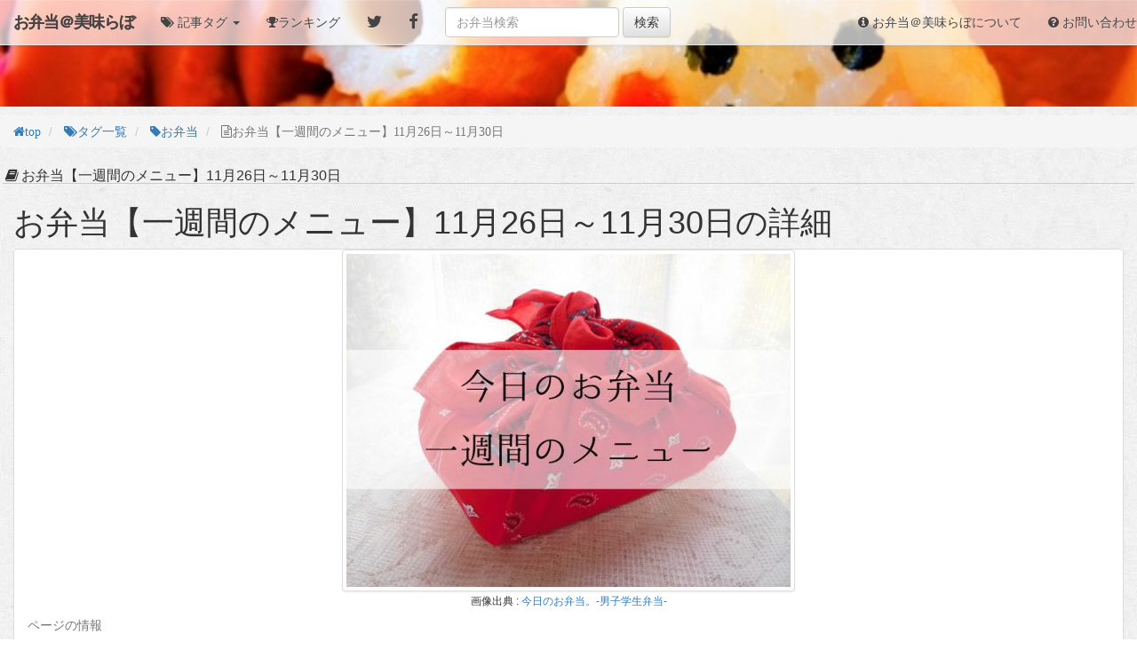

--- FILE ---
content_type: text/html; charset=UTF-8
request_url: http://bento.yum-yum.click/e/10236
body_size: 12182
content:
<!DOCTYPE html>
<html>
<head>
        <meta charset="utf-8">
    <meta name="viewport" content="width=device-width, initial-scale=1">

                <link rel="canonical" href="http://bento.yum-yum.click/e/10236">
    
    <!-- Google Tag Manager -->
<script>(function(w,d,s,l,i){w[l]=w[l]||[];w[l].push({'gtm.start':
new Date().getTime(),event:'gtm.js'});var f=d.getElementsByTagName(s)[0],
j=d.createElement(s),dl=l!='dataLayer'?'&l='+l:'';j.async=true;j.src=
'https://www.googletagmanager.com/gtm.js?id='+i+dl;f.parentNode.insertBefore(j,f);
})(window,document,'script','dataLayer','GTM-5PLBWFR');</script>
<!-- End Google Tag Manager -->

        
            <meta name="description" content="こちらはお弁当関連記事をまとめたニュースサイト「お弁当＠美味らぼ」の「お弁当【一週間のメニュー】11月26日～11月30日」記事紹介ページです。">
        <title>お弁当【一週間のメニュー】11月26日～11月30日 | お弁当＠美味らぼ</title>
    <link rel="shortcut icon" href="http://bento.yum-yum.click/favicon.ico" type="image/vnd.microsoft.icon">
    <link rel="stylesheet" href="http://bento.yum-yum.click/css/reset.css">
    <link rel="stylesheet" href="http://bento.yum-yum.click/css/jquery-ui.css">
    <link rel="stylesheet" href="http://bento.yum-yum.click/css/bootstrap.css">
    <link rel="stylesheet" href="http://bento.yum-yum.click/css/bootstrap-theme.css">
    <link rel="stylesheet" href="http://bento.yum-yum.click/css/font-awesome.css">
    <link rel="stylesheet" href="http://bento.yum-yum.click/css/facade.css">
    <!--[if lt IE 9]><script src="http://bento.yum-yum.click/js/html5shiv.js"></script><script src="http://bento.yum-yum.click/js/respond.js"></script><![endif]-->

    <script src="https://ajax.googleapis.com/ajax/libs/jquery/1.12.4/jquery.min.js"></script>
        <script src="http://bento.yum-yum.click/js/bootstrap.js"></script>
        <script src="http://bento.yum-yum.click/js/basis.js"></script>
    <script async src="//pagead2.googlesyndication.com/pagead/js/adsbygoogle.js"></script>
<script>
  (adsbygoogle = window.adsbygoogle || []).push({
    google_ad_client: "ca-pub-2835549475072829",
    enable_page_level_ads: true
  });
</script>

            <script>linkCount(10236);</script>
        <script src="https://unpkg.com/masonry-layout@4.1/dist/masonry.pkgd.min.js"></script>
    <style class="entry-style"></style>
    <script>
        var TAG_STRING='';
        var SEARCH_STRING='';
    </script>
    <script src="http://bento.yum-yum.click/js/list.js"></script>
</head>
<body>
<!-- Google Tag Manager (noscript) -->
<noscript><iframe src="https://www.googletagmanager.com/ns.html?id=GTM-5PLBWFR"
height="0" width="0" style="display:none;visibility:hidden"></iframe></noscript>
<!-- End Google Tag Manager (noscript) -->
    <div id="site-image" style='background-image:url("/img/site_image.jpg");'></div>
<nav class="navbar navbar-default navbar-fixed-top" id="nav">
    <div class="navbar-header">
        <button type="button" class="navbar-toggle collapsed" data-toggle="collapse" data-target="#navbar" aria-expanded="false" aria-controls="navbar">
            <span class="sr-only">Toggle navigation</span>
            <span class="icon-bar"></span>
            <span class="icon-bar"></span>
            <span class="icon-bar"></span>
        </button>
                <a class="navbar-brand" href="http://bento.yum-yum.click"><span style="font-family:'Hiragino Kaku Gothic Pro', 'ヒラギノ角ゴ Pro W3', Meiryo, メイリオ, Osaka, 'MS PGothic', arial, helvetica, sans-serif; font-weight:900; ">お弁当＠美味らぼ</span></a>
    </div>
    <div id="navbar" class="collapse navbar-collapse">
        <ul class="nav navbar-nav">
                        <li class="dropdown">
                <a href="#" class="dropdown-toggle" data-toggle="dropdown" role="button" aria-haspopup="true" aria-expanded="false"><span class="fa fa-tags"> 記事タグ</span> <span class="caret"></span></a>
                <ul class="dropdown-menu">
                                                                                                <li role="separator" class="divider"></li>
                                        <li  class="" ><a href="http://bento.yum-yum.click/t" class="fa fa-tags">タグ一覧</a></li>
                </ul>
            </li>
                        <li  ><a href="http://bento.yum-yum.click/ranking" class="fa fa-trophy">ランキング</a></li>
            <li><a target="_blank" rel="nofollow" href="https://twitter.com/intent/tweet?url=http://bento.yum-yum.click/e/10236&amp;text=お弁当【一週間のメニュー】11月26日～11月30日|お弁当＠美味らぼ" class="fa fa-twitter fa-lg"></a></li>
            <li><a target="_blank" rel="nofollow" href="https://www.facebook.com/sharer/sharer.php?u=http://bento.yum-yum.click/e/10236" class="fa fa-facebook fa-lg"></a></li>
        </ul>
        <form class="navbar-form navbar-left searchForm" role="search">
            <div class="form-group">
                <input class="form-control" placeholder="お弁当検索" type="text">
            </div>
            <button type="button" class="btn btn-default searchFormButton">検索</button>
        </form>
        <ul class="nav navbar-nav navbar-right">
            <li  ><a href="http://bento.yum-yum.click/info"><span class="fa fa-info-circle"> お弁当＠美味らぼについて</span></a></li>
            <li  ><a href="http://bento.yum-yum.click/inq"><span class="fa fa-question-circle"> お問い合わせ</span></a></li>
        </ul>
    </div><!--/.nav-collapse -->
</nav>

<main class="main-container">
    <header>
                    <ol class="breadcrumb" itemscope itemtype="http://data-vocabulary.org/Breadcrumb">
                <li><a href="http://bento.yum-yum.click" itemprop="url" class="fa fa-home"><span itemprop="title">top</span></a></li>
                                    <li >
                                                    <a href="http://bento.yum-yum.click/t" itemprop="url" class="fa fa-tags"><span itemprop="title">タグ一覧</span></a>
                                            </li>
                                    <li >
                                                    <a href="http://bento.yum-yum.click/t/お弁当" itemprop="url" class="fa fa-tag"><span itemprop="title">お弁当</span></a>
                                            </li>
                                    <li  class="active">
                                                    <span class="fa fa-file-text-o" itemprop="title">お弁当【一週間のメニュー】11月26日～11月30日</span>
                                            </li>
                            </ol>
                <div class="page-header">
            <h1><span class="fa fa-fw fa-book"></span>お弁当【一週間のメニュー】11月26日～11月30日</h1>
        </div>
    </header>
                    <main>        <article class="entry-detail container-fluid" data-id="10236" id="entry-detail-10236">
        <header>
            <h1>お弁当【一週間のメニュー】11月26日～11月30日の詳細</h1>
        </header>
        <main class="panel panel-default alt-table-responsive">
                            <img src="http://bento.yum-yum.click/img/a/0/5/52/4adfc112.jpg" alt="お弁当【一週間のメニュー】11月26日～11月30日" class="img-responsive img-thumbnail">
                                    <br><small class="source-image"><a href="https://bento.petitcocotte.info" target="_blank" rel="nofollow">今日のお弁当。-男子学生弁当-</a></small>
                                        <table class="table table-responsive">
                <caption>ページの情報</caption>
                <tbody>
                                    <tr class="description">
                        <th class="fa fa-file-text-o">記事タイトル</th>
                        <td>お弁当【一週間のメニュー】11月26日～11月30日</td>
                    </tr>
                                            <tr>
                            <td colspan="2"><script async src="//pagead2.googlesyndication.com/pagead/js/adsbygoogle.js"></script>
<!-- 美味らぼ＠弁当　記事詳細ページ -->
<ins class="adsbygoogle"
     style="display:block"
     data-ad-client="ca-pub-2835549475072829"
     data-ad-slot="4219471297"
     data-ad-format="auto"></ins>
<script>
(adsbygoogle = window.adsbygoogle || []).push({});
</script></td>
                        </tr>
                                        <tr class="excerpt">
                        <th class="fa fa-file-text">概要</th>
                        <td>
                            <blockquote>
                                <p>
                                                                            &nbsp;
&nbsp;
わお～、今日からから１２月だよ(-_-;)
そしてあっという間に大晦日で、あっという間に「もう１月も終わり！」なんて言ってるのよね・・・
&nbsp;
あ～、こわっ！
&nbsp;
今週のお弁当一週間です。
&nbsp;
&nbsp;





今週の……
                                        <span class="label label-default more-button">more</span>
                                        <span class="more">
                                                地味弁
11月26日　月曜日
ポークソテー弁当
ポークソテー
ほうれん草の胡麻和え
コールスローサラダ
肉じゃが
卵焼き
			
			
									2018/11/26
								
					
																											
					
													【地味弁】ポークソテー弁当と泣き歌
						
													
								【地味弁】ポークソテー弁当 　 &nbsp; &nbsp; 世の中にはたくさん「泣き歌」があると思います。 ん？「泣き歌」なんて言葉あるのかどうかわからないけど！ &nbsp; でも人それぞれ、この歌 &#8230; 
							
																			続きを見る
											
				
			
			
			
11月27日　火曜日
焼肉弁当
焼肉
かぼちゃのレンジ味噌きんぴら
ほうれん草のおかか和え
卵焼き
			
			
									2018/11/27
								
					
																											
					
													【地味弁】焼肉弁当と、夜中の飯テロ
						
													
								【地味弁】焼肉弁当 　 &nbsp; &nbsp; &nbsp; 少し前のこと。 &nbsp; 夕飯時、前日の深夜にテレビを見ていたらしいトート（受験生なのに何やってんだか） &nbsp; トート焼肉 &#8230; 
							
																			続きを見る
											
				
			
			
			
11月28日　水曜日
竜田揚げ弁当
竜田揚げ
無限レンコン
ほうれん草の胡麻和え
卵焼き
			
			
									2018/11/28
								
					
																											
					
													【地味弁】竜田揚げ弁当と、正統派美人
						
													
								【地味弁】竜田揚げ弁当 　 &nbsp; &nbsp; 中谷美紀さんがご結婚されましたね。 &nbsp; 中谷さん、昔から好きな女優さんでした。 特にドラマ「ケイゾク」が大好きで、出演俳優とゴールイン &#8230; 
							
																			続きを見る
											
				
			
			
			
	


11月29日　木曜日
鶏むね肉のピリ辛味噌炒め弁当
鶏むね肉のピリ辛味噌炒め
ひじきの煮物
高野豆腐の煮物
ブロッコリーとゆで卵のサラダ
酢しょうゆ卵
			
			
									2018/11/29
								
					
																											
					
													【地味弁】鶏むね肉のピリ辛味噌炒め弁当と、愛すべきスポンジボブ
						
													
								【地味弁】鶏むね肉のピリ辛味噌炒め弁当 　 &nbsp; &nbsp; トートが小学生の頃からずっと見ていたスポンジボブ。 スポンジ・ボブ シーズン1 コンプリートBOX [DVD] posted w &#8230; 
							
																			続きを見る
											
				
			
			
			
11月30日　金曜日
ピーマンの肉巻き弁当
ピーマンの肉巻き
無限人参
酢しょうゆ卵
			
			
									2018/11/30
								
					
																											
					
													【地味弁】ピーマンの肉巻き弁当と、スカパラの人とカメ止めの人
						
													
								【地味弁】ピーマンの肉巻き弁当 　 &nbsp; &nbsp; 昔からエレファントカシマシが好きでしたが、ここ数年でエレカシを知らない人たちにもぐっと認知度が上がった気がします。紅白も出たしね(^_^ &#8230; 
							
																			続きを見る
											
				
			
			
			
お弁当一週間のまとめ
ホント、寒くなってきましたねぇ。ストーブをつけてぬくぬくする回数も日に日に増えてきました。
&nbsp;
ただ・・・
&nbsp;
困ったことに温かい部屋で食べるアイスクリームも美味しいのよねぇ(^_^;)
&nbsp;
最近それにハマってしまっているのでなるべくスーパーやドラッグストアに行かないようにしてる(&gt;_&lt;)
&nbsp;
いつもありがとうございます(^－^)
　
Copyright &copy; 2018 地味弁当 -男子学生弁当- All Rights Reserved.
                                            <span class="label label-danger close-button">close</span>
                                        </span>
                                                                    </p>
                                <cite><a href="https://bento.petitcocotte.info/one-week-menu/one-week-lunch-58/" target="_blank" rel="nofollow" class="fa fa-quote-left"> お弁当【一週間のメニュー】11月26日～11月30日</a></cite>
                            </blockquote>
                        </td>
                    </tr>
                    <tr class="link">
                        <th class="fa fa-external-link-square">リンク</th>
                        <td>
                            <a href="https://bento.petitcocotte.info/one-week-menu/one-week-lunch-58/" target="_blank" rel="nofollow" class="fa fa-external-link">
                                『お弁当【一週間のメニュー】11月26日～11月30日』の続きを読む
                            </a>
                        </td>
                    </tr>
                                <tr>
                    <th class="fa fa-link">サイト名</th>
                    <td>今日のお弁当。-男子学生弁当-</td>
                </tr>
                <tr class="tag">
                    <th class="fa fa-tags">タグ</th>
                    <td>
                                                                            <a href="http://bento.yum-yum.click/t/お弁当" class="btn btn-default btn-sm fa fa-tag">お弁当</a>
                                                                                <a href="http://bento.yum-yum.click/t/お弁当の献立一週間" class="btn btn-default btn-sm fa fa-tag">お弁当の献立一週間</a>
                                                                                <a href="http://bento.yum-yum.click/t/一週間" class="btn btn-default btn-sm fa fa-tag">一週間</a>
                                                                                <a href="http://bento.yum-yum.click/t/献立" class="btn btn-default btn-sm fa fa-tag">献立</a>
                                                                                <a href="http://bento.yum-yum.click/t/男子学生弁当" class="btn btn-default btn-sm fa fa-tag">男子学生弁当</a>
                                                                        </td>
                </tr>
                <tr class="publish-time">
                    <th class="fa fa-calendar">投稿日時</th>
                    <td>2018-12-01 14:12:30</td>
                </tr>
                </tbody>
            </table>

                        
                                        <section class="panel panel-default">
                    <header class="panel-heading">
                        <h1 class="panel-title"><span class="fa fa-tags"> 「お弁当【一週間のメニュー】11月26日～11月30日」関連ページ一覧</span></h1>
                    </header>
                    <main class="panel-body">
                        <ul class="list-group">
                                                                                            <li class="list-group-item">
                                    <a href="http://bento.yum-yum.click/e/43589">
                                        <span class="list-thumbnail" style='background-image:url("http://bento.yum-yum.click/img/a/4/14/18/eb3f10e8.jpg");'></span>
                                        追✩空が！と、お弁当作り置き3品！と、コンビニスイーツ！土日限☆朝ご飯〜　　甘くてしょっぱい〜
                                        (
                                        <span class="fa fa-clock-o"> 2022-09-25 14:40:30</span>
                                        <span class="fa fa-link"> 夢ちゃんダイアリー【再】</span>
                                        )
                                    </a>
                                </li>
                                                                                            <li class="list-group-item">
                                    <a href="http://bento.yum-yum.click/e/43588">
                                        <span class="list-thumbnail" style='background-image:url("http://bento.yum-yum.click/img/a/4/14/17/56825fd0.jpg");'></span>
                                        今週の特集 BTS弁当
                                        (
                                        <span class="fa fa-clock-o"> 2022-09-25 14:40:29</span>
                                        <span class="fa fa-link"> みんなのあねご　My world diary</span>
                                        )
                                    </a>
                                </li>
                                                                                            <li class="list-group-item">
                                    <a href="http://bento.yum-yum.click/e/43587">
                                        <span class="list-thumbnail" style='background-image:url("http://bento.yum-yum.click/img/a/4/14/16/e19f9ed4.jpg");'></span>
                                        鳥久さんのお弁当♡
                                        (
                                        <span class="fa fa-clock-o"> 2022-09-25 14:40:16</span>
                                        <span class="fa fa-link"> よしべんの娘弁＆旦那弁♪</span>
                                        )
                                    </a>
                                </li>
                                                                                            <li class="list-group-item">
                                    <a href="http://bento.yum-yum.click/e/43586">
                                        <span class="list-thumbnail" style='background-image:url("http://bento.yum-yum.click/img/a/4/14/15/38b9ddd9.jpg");'></span>
                                        あきちゃんちのラララ♪お弁当♪マリトッツオのようなサンドバーガーで朝ごはん編
                                        (
                                        <span class="fa fa-clock-o"> 2022-09-25 14:40:15</span>
                                        <span class="fa fa-link"> 楽しく♪楽チン♪大笑い♪ラララ♪お弁当♪ スポーツ高校生男子の毎日のお弁当&amp;ごはんのレシピ</span>
                                        )
                                    </a>
                                </li>
                                                                                            <li class="list-group-item">
                                    <a href="http://bento.yum-yum.click/e/43585">
                                        <span class="list-thumbnail" style='background-image:url("http://bento.yum-yum.click/img/a/4/14/14/8fa41cdd.jpg");'></span>
                                        ９月２５日 オムライス弁当
                                        (
                                        <span class="fa fa-clock-o"> 2022-09-25 14:40:10</span>
                                        <span class="fa fa-link"> Yukichiの食卓＊毎日のお弁当の記録</span>
                                        )
                                    </a>
                                </li>
                                                                                            <li class="list-group-item">
                                    <a href="http://bento.yum-yum.click/e/43584">
                                        <span class="list-thumbnail" style='background-image:url("http://bento.yum-yum.click/img/a/4/14/13/8af45bc3.jpg");'></span>
                                        野菜スープとサンドイッチ弁当。
                                        (
                                        <span class="fa fa-clock-o"> 2022-09-25 14:40:10</span>
                                        <span class="fa fa-link"> まつ子のご飯日誌。</span>
                                        )
                                    </a>
                                </li>
                                                                                            <li class="list-group-item">
                                    <a href="http://bento.yum-yum.click/e/43583">
                                        <span class="list-thumbnail" style='background-image:url("http://bento.yum-yum.click/img/a/4/14/12/3de99ac7.jpg");'></span>
                                        20220925お弁当　隣の芝生は
                                        (
                                        <span class="fa fa-clock-o"> 2022-09-25 14:40:09</span>
                                        <span class="fa fa-link"> 大家族の愛情ごはんとお弁当❤︎</span>
                                        )
                                    </a>
                                </li>
                                                                                            <li class="list-group-item">
                                    <a href="http://bento.yum-yum.click/e/43582">
                                        <span class="list-thumbnail" style='background-image:url("http://bento.yum-yum.click/img/a/4/14/11/e4cfd9ca.jpg");'></span>
                                        おにぎり弁当
                                        (
                                        <span class="fa fa-clock-o"> 2022-09-25 01:00:25</span>
                                        <span class="fa fa-link"> 普通の主婦のお弁当日記</span>
                                        )
                                    </a>
                                </li>
                                                                                            <li class="list-group-item">
                                    <a href="http://bento.yum-yum.click/e/43581">
                                        <span class="list-thumbnail" style='background-image:url("http://bento.yum-yum.click/img/a/4/14/10/53d218ce.jpg");'></span>
                                        ひーちゃんが選んだ道だもの・・・　　☆お弁当☆
                                        (
                                        <span class="fa fa-clock-o"> 2022-09-24 14:40:28</span>
                                        <span class="fa fa-link"> 赤い実・青い実・黄色い実</span>
                                        )
                                    </a>
                                </li>
                                                                                            <li class="list-group-item">
                                    <a href="http://bento.yum-yum.click/e/43580">
                                        <span class="list-thumbnail" style='background-image:url("http://bento.yum-yum.click/img/a/4/14/9/80e3c83e.jpg");'></span>
                                        あきちゃんちのラララ♪お弁当♪カルディ♡リンゴのトートバッグ買っちゃいました編
                                        (
                                        <span class="fa fa-clock-o"> 2022-09-24 14:40:11</span>
                                        <span class="fa fa-link"> 楽しく♪楽チン♪大笑い♪ラララ♪お弁当♪ スポーツ高校生男子の毎日のお弁当&amp;ごはんのレシピ</span>
                                        )
                                    </a>
                                </li>
                                                    </ul>
                    </main>
                </section>
                    </main>
    </article>

                <section class="panel panel-default">
            <header class="panel-heading">
                <h1 class="panel-title"><span class="fa fa-star"> 新着記事一覧</span></h1>
            </header>
        <div class="entry-list">
            <script async src="//platform.twitter.com/widgets.js" charset="utf-8"></script>
                        <article class="entry  entry--height2 " id="entry43589" data-id="43589" style='background-image: url("http://bento.yum-yum.click/img/a/4/14/18/eb3f10e8.jpg");' onclick="">
                            <header>
                    <h1><a href="http://bento.yum-yum.click/e/43589">追✩空が！と、お弁当作り置き3品！と、コンビニスイーツ！土日限☆朝ご飯〜　　甘くてしょっぱい〜</a></h1>
                    <div class="info">
                        <time class="fa fa-calendar" pubdate="2022-09-25 14:40:30"> 2022-09-25 14:40:30</time><br>
                                                <span class="fa fa-link"> 夢ちゃんダイアリー【再】</span>
                                            </div>
                </header>
                <main>
                    <table class="table table-responsive">
                        <tbody>
                                                            <tr class="link">
                                    <th class="fa fa-external-link-square"></th>
                                    <td>
                                        <a href="https://ameblo.jp/yumecyan2030/entry-12766085100.html" target="_blank" rel="nofollow" class="fa fa-external-link">
                                            『追✩空が！と、お弁当作り置き3品！と、コンビニスイーツ！土日限☆朝ご飯〜　　甘くてしょっぱい〜』の続きを読む
                                        </a>
                                    </td>
                                </tr>
                                <tr class="excerpt">
                                    <th class="fa fa-file-text"></th>
                                    <td>いいお天気です 昼から少し暑くなってきたかな？朝活！新車 &sup3;₃で行ってきました~~~快適~~~ウヒョ~~~ 朝活ねお野菜を買ってきたけど高くなってるわ 明...</td>
                                </tr>
                                                        <tr>
                                <th class="fa fa-link"></th>
                                <th>夢ちゃんダイアリー【再】</th>
                            </tr>
                                                        <tr class="tag">
                                <th class="fa fa-tags"></th>
                                <td>
                                                                            <a href="http://bento.yum-yum.click/t/お弁当" class="btn btn-default btn-sm fa fa-tag">お弁当</a>
                                                                    </td>
                            </tr>
                            <tr class="publish-time">
                                <th class="fa fa-calendar"></th>
                                <td>2022-09-25 14:40:30</td>
                            </tr>
                        </tbody>
                    </table>
                </main>
                    </article>
                                    <article class="entry  entry--height4 " id="entry43588" data-id="43588" style='background-image: url("http://bento.yum-yum.click/img/a/4/14/17/56825fd0.jpg");' onclick="">
                            <header>
                    <h1><a href="http://bento.yum-yum.click/e/43588">今週の特集 BTS弁当</a></h1>
                    <div class="info">
                        <time class="fa fa-calendar" pubdate="2022-09-25 14:40:29"> 2022-09-25 14:40:29</time><br>
                                                <span class="fa fa-link"> みんなのあねご　My world diary</span>
                                            </div>
                </header>
                <main>
                    <table class="table table-responsive">
                        <tbody>
                                                            <tr class="link">
                                    <th class="fa fa-external-link-square"></th>
                                    <td>
                                        <a href="https://ameblo.jp/myu-ne-ne/entry-12763552619.html" target="_blank" rel="nofollow" class="fa fa-external-link">
                                            『今週の特集 BTS弁当』の続きを読む
                                        </a>
                                    </td>
                                </tr>
                                <tr class="excerpt">
                                    <th class="fa fa-file-text"></th>
                                    <td>今週の特集 BTS弁当病院三昧よしりん作成中の製図・・・・・・・・・・・・・・・・・・&nbsp;こんにちはいつも遊びに来てくれてありがとうございます...</td>
                                </tr>
                                                        <tr>
                                <th class="fa fa-link"></th>
                                <th>みんなのあねご　My world diary</th>
                            </tr>
                                                        <tr class="tag">
                                <th class="fa fa-tags"></th>
                                <td>
                                                                            <a href="http://bento.yum-yum.click/t/お弁当" class="btn btn-default btn-sm fa fa-tag">お弁当</a>
                                                                    </td>
                            </tr>
                            <tr class="publish-time">
                                <th class="fa fa-calendar"></th>
                                <td>2022-09-25 14:40:29</td>
                            </tr>
                        </tbody>
                    </table>
                </main>
                    </article>
                                    <article class="entry  entry--height4 " id="entry43587" data-id="43587" style='background-image: url("http://bento.yum-yum.click/img/a/4/14/16/e19f9ed4.jpg");' onclick="">
                            <header>
                    <h1><a href="http://bento.yum-yum.click/e/43587">鳥久さんのお弁当♡</a></h1>
                    <div class="info">
                        <time class="fa fa-calendar" pubdate="2022-09-25 14:40:16"> 2022-09-25 14:40:16</time><br>
                                                <span class="fa fa-link"> よしべんの娘弁＆旦那弁♪</span>
                                            </div>
                </header>
                <main>
                    <table class="table table-responsive">
                        <tbody>
                                                            <tr class="link">
                                    <th class="fa fa-external-link-square"></th>
                                    <td>
                                        <a href="https://ameblo.jp/yoshiben123/entry-12765786145.html" target="_blank" rel="nofollow" class="fa fa-external-link">
                                            『鳥久さんのお弁当♡』の続きを読む
                                        </a>
                                    </td>
                                </tr>
                                <tr class="excerpt">
                                    <th class="fa fa-file-text"></th>
                                    <td>こんにちは♪よしべんですこちら横浜、三連休は雨の予報でしたが&hellip;今日は快晴穏やかなお天気になりました連休最終日&hellip;楽しい1日になりますように✨✨お仕事...</td>
                                </tr>
                                                        <tr>
                                <th class="fa fa-link"></th>
                                <th>よしべんの娘弁＆旦那弁♪</th>
                            </tr>
                                                        <tr class="tag">
                                <th class="fa fa-tags"></th>
                                <td>
                                                                            <a href="http://bento.yum-yum.click/t/お弁当" class="btn btn-default btn-sm fa fa-tag">お弁当</a>
                                                                    </td>
                            </tr>
                            <tr class="publish-time">
                                <th class="fa fa-calendar"></th>
                                <td>2022-09-25 14:40:16</td>
                            </tr>
                        </tbody>
                    </table>
                </main>
                    </article>
                                    <article class="entry  entry--height4 " id="entry43586" data-id="43586" style='background-image: url("http://bento.yum-yum.click/img/a/4/14/15/38b9ddd9.jpg");' onclick="">
                            <header>
                    <h1><a href="http://bento.yum-yum.click/e/43586">あきちゃんちのラララ♪お弁当♪マリトッツオのようなサンドバーガーで朝ごはん編</a></h1>
                    <div class="info">
                        <time class="fa fa-calendar" pubdate="2022-09-25 14:40:15"> 2022-09-25 14:40:15</time><br>
                                                <span class="fa fa-link"> 楽しく♪楽チン♪大笑い♪ラララ♪お弁当♪ スポーツ高校生男子の毎日のお弁当&amp;ごはんのレシピ</span>
                                            </div>
                </header>
                <main>
                    <table class="table table-responsive">
                        <tbody>
                                                            <tr class="link">
                                    <th class="fa fa-external-link-square"></th>
                                    <td>
                                        <a href="https://ameblo.jp/akiko6327/entry-12766026527.html" target="_blank" rel="nofollow" class="fa fa-external-link">
                                            『あきちゃんちのラララ♪お弁当♪マリトッツオのようなサンドバーガーで朝ごはん編』の続きを読む
                                        </a>
                                    </td>
                                </tr>
                                <tr class="excerpt">
                                    <th class="fa fa-file-text"></th>
                                    <td>おはようございますマリトッツオのようなサンドバーガーで朝ごはん紹介しましょうお休みの日の朝ごはんはいつものようにパン食です今日は自家製手作り...</td>
                                </tr>
                                                        <tr>
                                <th class="fa fa-link"></th>
                                <th>楽しく♪楽チン♪大笑い♪ラララ♪お弁当♪ スポーツ高校生男子の毎日のお弁当&amp;ごはんのレシピ</th>
                            </tr>
                                                        <tr class="tag">
                                <th class="fa fa-tags"></th>
                                <td>
                                                                            <a href="http://bento.yum-yum.click/t/お弁当" class="btn btn-default btn-sm fa fa-tag">お弁当</a>
                                                                    </td>
                            </tr>
                            <tr class="publish-time">
                                <th class="fa fa-calendar"></th>
                                <td>2022-09-25 14:40:15</td>
                            </tr>
                        </tbody>
                    </table>
                </main>
                    </article>
                                    <article class="entry  entry--height4 " id="entry43585" data-id="43585" style='background-image: url("http://bento.yum-yum.click/img/a/4/14/14/8fa41cdd.jpg");' onclick="">
                            <header>
                    <h1><a href="http://bento.yum-yum.click/e/43585">９月２５日 オムライス弁当</a></h1>
                    <div class="info">
                        <time class="fa fa-calendar" pubdate="2022-09-25 14:40:10"> 2022-09-25 14:40:10</time><br>
                                                <span class="fa fa-link"> Yukichiの食卓＊毎日のお弁当の記録</span>
                                            </div>
                </header>
                <main>
                    <table class="table table-responsive">
                        <tbody>
                                                            <tr class="link">
                                    <th class="fa fa-external-link-square"></th>
                                    <td>
                                        <a href="https://ameblo.jp/yukichisyokutaku/entry-12766096344.html" target="_blank" rel="nofollow" class="fa fa-external-link">
                                            『９月２５日 オムライス弁当』の続きを読む
                                        </a>
                                    </td>
                                </tr>
                                <tr class="excerpt">
                                    <th class="fa fa-file-text"></th>
                                    <td>娘の部活弁当&nbsp;&nbsp;オムライス鯵フライスパゲティナポリタンブロッコリーサラダ&nbsp;オムライスの日は朝ごはんもオムライス鯵は衣つけて冷凍ス...</td>
                                </tr>
                                                        <tr>
                                <th class="fa fa-link"></th>
                                <th>Yukichiの食卓＊毎日のお弁当の記録</th>
                            </tr>
                                                        <tr class="tag">
                                <th class="fa fa-tags"></th>
                                <td>
                                                                            <a href="http://bento.yum-yum.click/t/お弁当" class="btn btn-default btn-sm fa fa-tag">お弁当</a>
                                                                    </td>
                            </tr>
                            <tr class="publish-time">
                                <th class="fa fa-calendar"></th>
                                <td>2022-09-25 14:40:10</td>
                            </tr>
                        </tbody>
                    </table>
                </main>
                    </article>
                                    <article class="entry  entry--height4 " id="entry43584" data-id="43584" style='background-image: url("http://bento.yum-yum.click/img/a/4/14/13/8af45bc3.jpg");' onclick="">
                            <header>
                    <h1><a href="http://bento.yum-yum.click/e/43584">野菜スープとサンドイッチ弁当。</a></h1>
                    <div class="info">
                        <time class="fa fa-calendar" pubdate="2022-09-25 14:40:10"> 2022-09-25 14:40:10</time><br>
                                                <span class="fa fa-link"> まつ子のご飯日誌。</span>
                                            </div>
                </header>
                <main>
                    <table class="table table-responsive">
                        <tbody>
                                                            <tr class="link">
                                    <th class="fa fa-external-link-square"></th>
                                    <td>
                                        <a href="http://03190727.blog.fc2.com/blog-entry-1900.html" target="_blank" rel="nofollow" class="fa fa-external-link">
                                            『野菜スープとサンドイッチ弁当。』の続きを読む
                                        </a>
                                    </td>
                                </tr>
                                <tr class="excerpt">
                                    <th class="fa fa-file-text"></th>
                                    <td>小松菜、大根、茄子。野菜スープサンドイッチ。サンドの中身はほうれん草入りのスクランブルエッグと、厚切りベーコンです。野菜スープには気持ちばか...</td>
                                </tr>
                                                        <tr>
                                <th class="fa fa-link"></th>
                                <th>まつ子のご飯日誌。</th>
                            </tr>
                                                        <tr class="tag">
                                <th class="fa fa-tags"></th>
                                <td>
                                                                            <a href="http://bento.yum-yum.click/t/お弁当" class="btn btn-default btn-sm fa fa-tag">お弁当</a>
                                                                            <a href="http://bento.yum-yum.click/t/ご飯いろいろ" class="btn btn-default btn-sm fa fa-tag">ご飯いろいろ</a>
                                                                    </td>
                            </tr>
                            <tr class="publish-time">
                                <th class="fa fa-calendar"></th>
                                <td>2022-09-25 14:40:10</td>
                            </tr>
                        </tbody>
                    </table>
                </main>
                    </article>
                                    <article class="entry  entry--height4 " id="entry43583" data-id="43583" style='background-image: url("http://bento.yum-yum.click/img/a/4/14/12/3de99ac7.jpg");' onclick="">
                            <header>
                    <h1><a href="http://bento.yum-yum.click/e/43583">20220925お弁当　隣の芝生は</a></h1>
                    <div class="info">
                        <time class="fa fa-calendar" pubdate="2022-09-25 14:40:09"> 2022-09-25 14:40:09</time><br>
                                                <span class="fa fa-link"> 大家族の愛情ごはんとお弁当❤︎</span>
                                            </div>
                </header>
                <main>
                    <table class="table table-responsive">
                        <tbody>
                                                            <tr class="link">
                                    <th class="fa fa-external-link-square"></th>
                                    <td>
                                        <a href="https://ameblo.jp/madokamama55/entry-12766130192.html" target="_blank" rel="nofollow" class="fa fa-external-link">
                                            『20220925お弁当　隣の芝生は』の続きを読む
                                        </a>
                                    </td>
                                </tr>
                                <tr class="excerpt">
                                    <th class="fa fa-file-text"></th>
                                    <td>こんにちは今日のお弁当はポークチャップホッケの塩焼き無限ピーマンれんこんきんぴら卵焼きでした^ ^今日はポークチャップのお弁当私が食べたくてよ...</td>
                                </tr>
                                                        <tr>
                                <th class="fa fa-link"></th>
                                <th>大家族の愛情ごはんとお弁当❤︎</th>
                            </tr>
                                                        <tr class="tag">
                                <th class="fa fa-tags"></th>
                                <td>
                                                                            <a href="http://bento.yum-yum.click/t/お弁当" class="btn btn-default btn-sm fa fa-tag">お弁当</a>
                                                                    </td>
                            </tr>
                            <tr class="publish-time">
                                <th class="fa fa-calendar"></th>
                                <td>2022-09-25 14:40:09</td>
                            </tr>
                        </tbody>
                    </table>
                </main>
                    </article>
                                    <article class="entry  entry--height4 " id="entry43582" data-id="43582" style='background-image: url("http://bento.yum-yum.click/img/a/4/14/11/e4cfd9ca.jpg");' onclick="">
                            <header>
                    <h1><a href="http://bento.yum-yum.click/e/43582">おにぎり弁当</a></h1>
                    <div class="info">
                        <time class="fa fa-calendar" pubdate="2022-09-25 01:00:25"> 2022-09-25 01:00:25</time><br>
                                                <span class="fa fa-link"> 普通の主婦のお弁当日記</span>
                                            </div>
                </header>
                <main>
                    <table class="table table-responsive">
                        <tbody>
                                                            <tr class="link">
                                    <th class="fa fa-external-link-square"></th>
                                    <td>
                                        <a href="https://ameblo.jp/3taro-ha-ha/entry-12765981925.html" target="_blank" rel="nofollow" class="fa fa-external-link">
                                            『おにぎり弁当』の続きを読む
                                        </a>
                                    </td>
                                </tr>
                                <tr class="excerpt">
                                    <th class="fa fa-file-text"></th>
                                    <td>こんにちは。長い長いお兄ちゃんの夏休みが終わりまし。7月下旬から2ヶ月長かったーーーーーー(笑)朝から持ち帰りのお惣菜作って日用品や食料品の買い...</td>
                                </tr>
                                                        <tr>
                                <th class="fa fa-link"></th>
                                <th>普通の主婦のお弁当日記</th>
                            </tr>
                                                        <tr class="tag">
                                <th class="fa fa-tags"></th>
                                <td>
                                                                            <a href="http://bento.yum-yum.click/t/お弁当" class="btn btn-default btn-sm fa fa-tag">お弁当</a>
                                                                    </td>
                            </tr>
                            <tr class="publish-time">
                                <th class="fa fa-calendar"></th>
                                <td>2022-09-25 01:00:25</td>
                            </tr>
                        </tbody>
                    </table>
                </main>
                    </article>
                                    <article class="entry  entry--height2 " id="entry43581" data-id="43581" style='background-image: url("http://bento.yum-yum.click/img/a/4/14/10/53d218ce.jpg");' onclick="">
                            <header>
                    <h1><a href="http://bento.yum-yum.click/e/43581">ひーちゃんが選んだ道だもの・・・　　☆お弁当☆</a></h1>
                    <div class="info">
                        <time class="fa fa-calendar" pubdate="2022-09-24 14:40:28"> 2022-09-24 14:40:28</time><br>
                                                <span class="fa fa-link"> 赤い実・青い実・黄色い実</span>
                                            </div>
                </header>
                <main>
                    <table class="table table-responsive">
                        <tbody>
                                                            <tr class="link">
                                    <th class="fa fa-external-link-square"></th>
                                    <td>
                                        <a href="https://chirumi71.muragon.com/entry/980.html" target="_blank" rel="nofollow" class="fa fa-external-link">
                                            『ひーちゃんが選んだ道だもの・・・　　☆お弁当☆』の続きを読む
                                        </a>
                                    </td>
                                </tr>
                                <tr class="excerpt">
                                    <th class="fa fa-file-text"></th>
                                    <td>曇ってます。&nbsp;曇りのち晴れ&nbsp;２５℃の予報です。&nbsp;台風が通り過ぎてから、ずっと涼しい日が続いています。&nbsp;良いコッチャ！！！&nbsp;今日のお弁当&nbsp;手抜きです...</td>
                                </tr>
                                                        <tr>
                                <th class="fa fa-link"></th>
                                <th>赤い実・青い実・黄色い実</th>
                            </tr>
                                                        <tr class="tag">
                                <th class="fa fa-tags"></th>
                                <td>
                                                                            <a href="http://bento.yum-yum.click/t/お弁当" class="btn btn-default btn-sm fa fa-tag">お弁当</a>
                                                                    </td>
                            </tr>
                            <tr class="publish-time">
                                <th class="fa fa-calendar"></th>
                                <td>2022-09-24 14:40:28</td>
                            </tr>
                        </tbody>
                    </table>
                </main>
                    </article>
                                    <article class="entry  entry--height3 " id="entry43580" data-id="43580" style='background-image: url("http://bento.yum-yum.click/img/a/4/14/9/80e3c83e.jpg");' onclick="">
                            <header>
                    <h1><a href="http://bento.yum-yum.click/e/43580">あきちゃんちのラララ♪お弁当♪カルディ♡リンゴのトートバッグ買っちゃいました編</a></h1>
                    <div class="info">
                        <time class="fa fa-calendar" pubdate="2022-09-24 14:40:11"> 2022-09-24 14:40:11</time><br>
                                                <span class="fa fa-link"> 楽しく♪楽チン♪大笑い♪ラララ♪お弁当♪ スポーツ高校生男子の毎日のお弁当&amp;ごはんのレシピ</span>
                                            </div>
                </header>
                <main>
                    <table class="table table-responsive">
                        <tbody>
                                                            <tr class="link">
                                    <th class="fa fa-external-link-square"></th>
                                    <td>
                                        <a href="https://ameblo.jp/akiko6327/entry-12765866564.html" target="_blank" rel="nofollow" class="fa fa-external-link">
                                            『あきちゃんちのラララ♪お弁当♪カルディ♡リンゴのトートバッグ買っちゃいました編』の続きを読む
                                        </a>
                                    </td>
                                </tr>
                                <tr class="excerpt">
                                    <th class="fa fa-file-text"></th>
                                    <td>&nbsp;おはようございます三連休ですね今日は台所の掃除をしましたゴミが大量に出てきますねさて　先日見つけた可愛いトートバッグ早く紹介しないと売...</td>
                                </tr>
                                                        <tr>
                                <th class="fa fa-link"></th>
                                <th>楽しく♪楽チン♪大笑い♪ラララ♪お弁当♪ スポーツ高校生男子の毎日のお弁当&amp;ごはんのレシピ</th>
                            </tr>
                                                        <tr class="tag">
                                <th class="fa fa-tags"></th>
                                <td>
                                                                            <a href="http://bento.yum-yum.click/t/お弁当" class="btn btn-default btn-sm fa fa-tag">お弁当</a>
                                                                    </td>
                            </tr>
                            <tr class="publish-time">
                                <th class="fa fa-calendar"></th>
                                <td>2022-09-24 14:40:11</td>
                            </tr>
                        </tbody>
                    </table>
                </main>
                    </article>
                                    <article class="entry  entry--height3 " id="entry43579" data-id="43579" style='background-image: url("http://bento.yum-yum.click/img/a/4/14/8/37fe093a.jpg");' onclick="">
                            <header>
                    <h1><a href="http://bento.yum-yum.click/e/43579">鮭弁当。</a></h1>
                    <div class="info">
                        <time class="fa fa-calendar" pubdate="2022-09-24 14:40:07"> 2022-09-24 14:40:07</time><br>
                                                <span class="fa fa-link"> まつ子のご飯日誌。</span>
                                            </div>
                </header>
                <main>
                    <table class="table table-responsive">
                        <tbody>
                                                            <tr class="link">
                                    <th class="fa fa-external-link-square"></th>
                                    <td>
                                        <a href="http://03190727.blog.fc2.com/blog-entry-1899.html" target="_blank" rel="nofollow" class="fa fa-external-link">
                                            『鮭弁当。』の続きを読む
                                        </a>
                                    </td>
                                </tr>
                                <tr class="excerpt">
                                    <th class="fa fa-file-text"></th>
                                    <td>ちょっと焼きすぎた。焼き鮭ピクルスポテサラ切り干し大根卵焼き。ポテサラは、何故か夫が買ってきたセブンのやつ。使っていいの？って聞いたら良いっ...</td>
                                </tr>
                                                        <tr>
                                <th class="fa fa-link"></th>
                                <th>まつ子のご飯日誌。</th>
                            </tr>
                                                        <tr class="tag">
                                <th class="fa fa-tags"></th>
                                <td>
                                                                            <a href="http://bento.yum-yum.click/t/お弁当" class="btn btn-default btn-sm fa fa-tag">お弁当</a>
                                                                            <a href="http://bento.yum-yum.click/t/ご飯いろいろ" class="btn btn-default btn-sm fa fa-tag">ご飯いろいろ</a>
                                                                    </td>
                            </tr>
                            <tr class="publish-time">
                                <th class="fa fa-calendar"></th>
                                <td>2022-09-24 14:40:07</td>
                            </tr>
                        </tbody>
                    </table>
                </main>
                    </article>
                                    <article class="entry  entry--height3 " id="entry43578" data-id="43578" style='background-image: url("http://bento.yum-yum.click/img/a/4/14/7/8a434602.jpg");' onclick="">
                            <header>
                    <h1><a href="http://bento.yum-yum.click/e/43578">20220924お弁当</a></h1>
                    <div class="info">
                        <time class="fa fa-calendar" pubdate="2022-09-24 14:40:06"> 2022-09-24 14:40:06</time><br>
                                                <span class="fa fa-link"> 大家族の愛情ごはんとお弁当❤︎</span>
                                            </div>
                </header>
                <main>
                    <table class="table table-responsive">
                        <tbody>
                                                            <tr class="link">
                                    <th class="fa fa-external-link-square"></th>
                                    <td>
                                        <a href="https://ameblo.jp/madokamama55/entry-12765940824.html" target="_blank" rel="nofollow" class="fa fa-external-link">
                                            『20220924お弁当』の続きを読む
                                        </a>
                                    </td>
                                </tr>
                                <tr class="excerpt">
                                    <th class="fa fa-file-text"></th>
                                    <td>おはようございます今日のお弁当は 唐揚げ弁当です！ブリの甘酢照り焼き小松菜と舞茸桜海老のおひたしアスパラベーコン炒め卵焼きでした^ ^今日は唐揚...</td>
                                </tr>
                                                        <tr>
                                <th class="fa fa-link"></th>
                                <th>大家族の愛情ごはんとお弁当❤︎</th>
                            </tr>
                                                        <tr class="tag">
                                <th class="fa fa-tags"></th>
                                <td>
                                                                            <a href="http://bento.yum-yum.click/t/お弁当" class="btn btn-default btn-sm fa fa-tag">お弁当</a>
                                                                    </td>
                            </tr>
                            <tr class="publish-time">
                                <th class="fa fa-calendar"></th>
                                <td>2022-09-24 14:40:06</td>
                            </tr>
                        </tbody>
                    </table>
                </main>
                    </article>
                                    <article class="entry  entry--height3 " id="entry43577" data-id="43577" style='background-image: url("http://bento.yum-yum.click/img/a/4/14/6/3d5e8706.jpg");' onclick="">
                            <header>
                    <h1><a href="http://bento.yum-yum.click/e/43577">９月２４日　三色丼弁当</a></h1>
                    <div class="info">
                        <time class="fa fa-calendar" pubdate="2022-09-24 14:40:03"> 2022-09-24 14:40:03</time><br>
                                                <span class="fa fa-link"> 夫婦わっぱ</span>
                                            </div>
                </header>
                <main>
                    <table class="table table-responsive">
                        <tbody>
                                                            <tr class="link">
                                    <th class="fa fa-external-link-square"></th>
                                    <td>
                                        <a href="http://meotowappa.blog46.fc2.com/blog-entry-4722.html" target="_blank" rel="nofollow" class="fa fa-external-link">
                                            『９月２４日　三色丼弁当』の続きを読む
                                        </a>
                                    </td>
                                </tr>
                                <tr class="excerpt">
                                    <th class="fa fa-file-text"></th>
                                    <td>三色丼野菜ジュース梨今日も暗い～早く秋っぽくスコーンと晴れてくれないかなぁ見に来てくださってありがとうございますヾ(ｏ・д・ｏ)*ﾟ｡+Тнайк уоц+｡...</td>
                                </tr>
                                                        <tr>
                                <th class="fa fa-link"></th>
                                <th>夫婦わっぱ</th>
                            </tr>
                                                        <tr class="tag">
                                <th class="fa fa-tags"></th>
                                <td>
                                                                            <a href="http://bento.yum-yum.click/t/お弁当" class="btn btn-default btn-sm fa fa-tag">お弁当</a>
                                                                    </td>
                            </tr>
                            <tr class="publish-time">
                                <th class="fa fa-calendar"></th>
                                <td>2022-09-24 14:40:03</td>
                            </tr>
                        </tbody>
                    </table>
                </main>
                    </article>
                                    <article class="entry  entry--height3 " id="entry43576" data-id="43576" style='background-image: url("http://bento.yum-yum.click/img/a/4/14/5/e478c40b.jpg");' onclick="">
                            <header>
                    <h1><a href="http://bento.yum-yum.click/e/43576">やっと晴れた☀と重宝するセリアの弁当箱</a></h1>
                    <div class="info">
                        <time class="fa fa-calendar" pubdate="2022-09-24 14:20:05"> 2022-09-24 14:20:05</time><br>
                                                <span class="fa fa-link"> ❇毎日パパ弁＆年子３姉妹＋Mダックス❇</span>
                                            </div>
                </header>
                <main>
                    <table class="table table-responsive">
                        <tbody>
                                                            <tr class="link">
                                    <th class="fa fa-external-link-square"></th>
                                    <td>
                                        <a href="https://ameblo.jp/miusarren/entry-12765967838.html" target="_blank" rel="nofollow" class="fa fa-external-link">
                                            『やっと晴れた☀と重宝するセリアの弁当箱』の続きを読む
                                        </a>
                                    </td>
                                </tr>
                                <tr class="excerpt">
                                    <th class="fa fa-file-text"></th>
                                    <td>シルバーウィーク始まってから台風 影響でずーーーーーーーーーとパッとしない天気☁️☔で洗濯物は乾かないし家 の中じとーーーーーーーとしてて嫌な感...</td>
                                </tr>
                                                        <tr>
                                <th class="fa fa-link"></th>
                                <th>❇毎日パパ弁＆年子３姉妹＋Mダックス❇</th>
                            </tr>
                                                        <tr class="tag">
                                <th class="fa fa-tags"></th>
                                <td>
                                                                            <a href="http://bento.yum-yum.click/t/お弁当" class="btn btn-default btn-sm fa fa-tag">お弁当</a>
                                                                    </td>
                            </tr>
                            <tr class="publish-time">
                                <th class="fa fa-calendar"></th>
                                <td>2022-09-24 14:20:05</td>
                            </tr>
                        </tbody>
                    </table>
                </main>
                    </article>
                                    <article class="entry  entry--height2 " id="entry43575" data-id="43575" style='background-image: url("http://bento.yum-yum.click/img/a/3/88/71/cf8fccf8.png");' onclick="">
                            <header>
                    <h1><a href="http://bento.yum-yum.click/e/43575">謎のかわいい嫌がらせ弁当</a></h1>
                    <div class="info">
                        <time class="fa fa-calendar" pubdate="2022-09-24 01:00:03"> 2022-09-24 01:00:03</time><br>
                                                <span class="fa fa-link"> ｒｉｉ＊ごはんアルバム</span>
                                            </div>
                </header>
                <main>
                    <table class="table table-responsive">
                        <tbody>
                                                            <tr class="link">
                                    <th class="fa fa-external-link-square"></th>
                                    <td>
                                        <a href="https://ameblo.jp/hinon5911/entry-12765821658.html" target="_blank" rel="nofollow" class="fa fa-external-link">
                                            『謎のかわいい嫌がらせ弁当』の続きを読む
                                        </a>
                                    </td>
                                </tr>
                                <tr class="excerpt">
                                    <th class="fa fa-file-text"></th>
                                    <td>こんにちはこのblogを見て頂いてありがとうございます大学生の娘がいるママです職業は料理人をしています先日、お誕生日でした。私は双子なので、相方...</td>
                                </tr>
                                                        <tr>
                                <th class="fa fa-link"></th>
                                <th>ｒｉｉ＊ごはんアルバム</th>
                            </tr>
                                                        <tr class="tag">
                                <th class="fa fa-tags"></th>
                                <td>
                                                                            <a href="http://bento.yum-yum.click/t/お弁当" class="btn btn-default btn-sm fa fa-tag">お弁当</a>
                                                                    </td>
                            </tr>
                            <tr class="publish-time">
                                <th class="fa fa-calendar"></th>
                                <td>2022-09-24 01:00:03</td>
                            </tr>
                        </tbody>
                    </table>
                </main>
                    </article>
                                    <article class="entry  entry--height2 " id="entry43574" data-id="43574" style='background-image: url("http://bento.yum-yum.click/img/a/4/14/4/5365050f.jpg");' onclick="">
                            <header>
                    <h1><a href="http://bento.yum-yum.click/e/43574">ミニハンバーグ弁当。</a></h1>
                    <div class="info">
                        <time class="fa fa-calendar" pubdate="2022-09-23 14:40:34"> 2022-09-23 14:40:34</time><br>
                                                <span class="fa fa-link"> まつ子のご飯日誌。</span>
                                            </div>
                </header>
                <main>
                    <table class="table table-responsive">
                        <tbody>
                                                            <tr class="link">
                                    <th class="fa fa-external-link-square"></th>
                                    <td>
                                        <a href="http://03190727.blog.fc2.com/blog-entry-1898.html" target="_blank" rel="nofollow" class="fa fa-external-link">
                                            『ミニハンバーグ弁当。』の続きを読む
                                        </a>
                                    </td>
                                </tr>
                                <tr class="excerpt">
                                    <th class="fa fa-file-text"></th>
                                    <td>しっかり下味してます。ミニハンバーグ切り干し大根雷こんにゃくピクルス。お弁当詰め合わせてから、見事に茶色だなと気付き、とりあえずピクルス追加...</td>
                                </tr>
                                                        <tr>
                                <th class="fa fa-link"></th>
                                <th>まつ子のご飯日誌。</th>
                            </tr>
                                                        <tr class="tag">
                                <th class="fa fa-tags"></th>
                                <td>
                                                                            <a href="http://bento.yum-yum.click/t/お弁当" class="btn btn-default btn-sm fa fa-tag">お弁当</a>
                                                                            <a href="http://bento.yum-yum.click/t/ご飯いろいろ" class="btn btn-default btn-sm fa fa-tag">ご飯いろいろ</a>
                                                                    </td>
                            </tr>
                            <tr class="publish-time">
                                <th class="fa fa-calendar"></th>
                                <td>2022-09-23 14:40:34</td>
                            </tr>
                        </tbody>
                    </table>
                </main>
                    </article>
                                    <article class="entry  entry--height2 " id="entry43573" data-id="43573" style='background-image: url("http://bento.yum-yum.click/img/a/4/14/3/56354211.jpg");' onclick="">
                            <header>
                    <h1><a href="http://bento.yum-yum.click/e/43573">20220923お弁当　お母さんって損(T ^ T)</a></h1>
                    <div class="info">
                        <time class="fa fa-calendar" pubdate="2022-09-23 14:40:34"> 2022-09-23 14:40:34</time><br>
                                                <span class="fa fa-link"> 大家族の愛情ごはんとお弁当❤︎</span>
                                            </div>
                </header>
                <main>
                    <table class="table table-responsive">
                        <tbody>
                                                            <tr class="link">
                                    <th class="fa fa-external-link-square"></th>
                                    <td>
                                        <a href="https://ameblo.jp/madokamama55/entry-12765785330.html" target="_blank" rel="nofollow" class="fa fa-external-link">
                                            『20220923お弁当　お母さんって損(T ^ T)』の続きを読む
                                        </a>
                                    </td>
                                </tr>
                                <tr class="excerpt">
                                    <th class="fa fa-file-text"></th>
                                    <td>こんにちは！今日のお弁当は簡単そぼろ丼です^ ^今日はゆっくり寝たので楽しました鶏胸肉ミンチでそぼろボリュームアップにもろみチキンシャケ塩焼き...</td>
                                </tr>
                                                        <tr>
                                <th class="fa fa-link"></th>
                                <th>大家族の愛情ごはんとお弁当❤︎</th>
                            </tr>
                                                        <tr class="tag">
                                <th class="fa fa-tags"></th>
                                <td>
                                                                            <a href="http://bento.yum-yum.click/t/お弁当" class="btn btn-default btn-sm fa fa-tag">お弁当</a>
                                                                    </td>
                            </tr>
                            <tr class="publish-time">
                                <th class="fa fa-calendar"></th>
                                <td>2022-09-23 14:40:34</td>
                            </tr>
                        </tbody>
                    </table>
                </main>
                    </article>
                                    <article class="entry  entry--height3 " id="entry43572" data-id="43572" style='background-image: url("http://bento.yum-yum.click/img/a/4/14/2/e1288315.jpg");' onclick="">
                            <header>
                    <h1><a href="http://bento.yum-yum.click/e/43572">９月２３日　炊き込みご飯弁当とはちみつパン</a></h1>
                    <div class="info">
                        <time class="fa fa-calendar" pubdate="2022-09-23 14:40:32"> 2022-09-23 14:40:32</time><br>
                                                <span class="fa fa-link"> 夫婦わっぱ</span>
                                            </div>
                </header>
                <main>
                    <table class="table table-responsive">
                        <tbody>
                                                            <tr class="link">
                                    <th class="fa fa-external-link-square"></th>
                                    <td>
                                        <a href="http://meotowappa.blog46.fc2.com/blog-entry-4721.html" target="_blank" rel="nofollow" class="fa fa-external-link">
                                            『９月２３日　炊き込みご飯弁当とはちみつパン』の続きを読む
                                        </a>
                                    </td>
                                </tr>
                                <tr class="excerpt">
                                    <th class="fa fa-file-text"></th>
                                    <td>炊き込みご飯塩サバほうれん草のおかか和えちくわの磯辺揚げ焼きウインナー黒豆玉子焼き茹で人参ミニトマト天気が悪くて暗くて自然光で撮れないもうそ...</td>
                                </tr>
                                                        <tr>
                                <th class="fa fa-link"></th>
                                <th>夫婦わっぱ</th>
                            </tr>
                                                        <tr class="tag">
                                <th class="fa fa-tags"></th>
                                <td>
                                                                            <a href="http://bento.yum-yum.click/t/お弁当" class="btn btn-default btn-sm fa fa-tag">お弁当</a>
                                                                    </td>
                            </tr>
                            <tr class="publish-time">
                                <th class="fa fa-calendar"></th>
                                <td>2022-09-23 14:40:32</td>
                            </tr>
                        </tbody>
                    </table>
                </main>
                    </article>
                                    <article class="entry  entry--height4 " id="entry43571" data-id="43571" style='background-image: url("http://bento.yum-yum.click/img/a/4/14/1/380ec018.jpg");' onclick="">
                            <header>
                    <h1><a href="http://bento.yum-yum.click/e/43571">巻き寿司と唐揚げの弁当</a></h1>
                    <div class="info">
                        <time class="fa fa-calendar" pubdate="2022-09-23 14:40:26"> 2022-09-23 14:40:26</time><br>
                                                <span class="fa fa-link"> みっちりみちみち弁当</span>
                                            </div>
                </header>
                <main>
                    <table class="table table-responsive">
                        <tbody>
                                                            <tr class="link">
                                    <th class="fa fa-external-link-square"></th>
                                    <td>
                                        <a href="https://ameblo.jp/fullfull2pm/entry-12765765132.html" target="_blank" rel="nofollow" class="fa fa-external-link">
                                            『巻き寿司と唐揚げの弁当』の続きを読む
                                        </a>
                                    </td>
                                </tr>
                                <tr class="excerpt">
                                    <th class="fa fa-file-text"></th>
                                    <td>&nbsp;&nbsp;　　息子弁&nbsp;&nbsp;&nbsp;&nbsp;&nbsp;&nbsp;シーチキンの巻き寿司卵焼きの巻き寿司唐揚げかぼちゃの塩蒸しきゅうり浅漬け&nbsp;&amp;nbs...</td>
                                </tr>
                                                        <tr>
                                <th class="fa fa-link"></th>
                                <th>みっちりみちみち弁当</th>
                            </tr>
                                                        <tr class="tag">
                                <th class="fa fa-tags"></th>
                                <td>
                                                                            <a href="http://bento.yum-yum.click/t/お弁当" class="btn btn-default btn-sm fa fa-tag">お弁当</a>
                                                                    </td>
                            </tr>
                            <tr class="publish-time">
                                <th class="fa fa-calendar"></th>
                                <td>2022-09-23 14:40:26</td>
                            </tr>
                        </tbody>
                    </table>
                </main>
                    </article>
                                    <article class="entry  entry--height3 " id="entry43570" data-id="43570" style='background-image: url("http://bento.yum-yum.click/img/a/4/14/0/8f13011c.jpg");' onclick="">
                            <header>
                    <h1><a href="http://bento.yum-yum.click/e/43570">Friお弁当✩.*˚たまにはこんなのもいいかしら？</a></h1>
                    <div class="info">
                        <time class="fa fa-calendar" pubdate="2022-09-23 14:40:23"> 2022-09-23 14:40:23</time><br>
                                                <span class="fa fa-link"> 夢ちゃんダイアリー【再】</span>
                                            </div>
                </header>
                <main>
                    <table class="table table-responsive">
                        <tbody>
                                                            <tr class="link">
                                    <th class="fa fa-external-link-square"></th>
                                    <td>
                                        <a href="https://ameblo.jp/yumecyan2030/entry-12765735089.html" target="_blank" rel="nofollow" class="fa fa-external-link">
                                            『Friお弁当✩.*˚たまにはこんなのもいいかしら？』の続きを読む
                                        </a>
                                    </td>
                                </tr>
                                <tr class="excerpt">
                                    <th class="fa fa-file-text"></th>
                                    <td>おはようございます(* . .)))昨夜腹立つことがあってムカムカムカムカ そしたらいつの間にか寝てた ちょっと息苦しくて目が覚めたらあら！1時半 ちょ...</td>
                                </tr>
                                                        <tr>
                                <th class="fa fa-link"></th>
                                <th>夢ちゃんダイアリー【再】</th>
                            </tr>
                                                        <tr class="tag">
                                <th class="fa fa-tags"></th>
                                <td>
                                                                            <a href="http://bento.yum-yum.click/t/お弁当" class="btn btn-default btn-sm fa fa-tag">お弁当</a>
                                                                    </td>
                            </tr>
                            <tr class="publish-time">
                                <th class="fa fa-calendar"></th>
                                <td>2022-09-23 14:40:23</td>
                            </tr>
                        </tbody>
                    </table>
                </main>
                    </article>
                    
;
        </div>
        </section>
    </main>
    <footer></footer>
</main>
<footer class="footer" id="page-footer">
    <div class="container">
        <p class="text-muted text-center"><small class="fa fa-copyright">2016 お弁当＠美味らぼ</small></p>
    </div>
</footer>
<span class="fa fa-refresh" id="page-refresh" onclick=""></span>
<span class="fa fa-arrow-up" id="to-page-top" onclick=""></span>
</body>
</html>

--- FILE ---
content_type: text/html; charset=utf-8
request_url: https://www.google.com/recaptcha/api2/aframe
body_size: 249
content:
<!DOCTYPE HTML><html><head><meta http-equiv="content-type" content="text/html; charset=UTF-8"></head><body><script nonce="A4bMWpE8Mz-DbnS6CyfPPg">/** Anti-fraud and anti-abuse applications only. See google.com/recaptcha */ try{var clients={'sodar':'https://pagead2.googlesyndication.com/pagead/sodar?'};window.addEventListener("message",function(a){try{if(a.source===window.parent){var b=JSON.parse(a.data);var c=clients[b['id']];if(c){var d=document.createElement('img');d.src=c+b['params']+'&rc='+(localStorage.getItem("rc::a")?sessionStorage.getItem("rc::b"):"");window.document.body.appendChild(d);sessionStorage.setItem("rc::e",parseInt(sessionStorage.getItem("rc::e")||0)+1);localStorage.setItem("rc::h",'1769083408144');}}}catch(b){}});window.parent.postMessage("_grecaptcha_ready", "*");}catch(b){}</script></body></html>

--- FILE ---
content_type: text/plain
request_url: https://www.google-analytics.com/j/collect?v=1&_v=j102&a=2064959024&t=pageview&_s=1&dl=http%3A%2F%2Fbento.yum-yum.click%2Fe%2F10236&ul=en-us%40posix&dt=%E3%81%8A%E5%BC%81%E5%BD%93%E3%80%90%E4%B8%80%E9%80%B1%E9%96%93%E3%81%AE%E3%83%A1%E3%83%8B%E3%83%A5%E3%83%BC%E3%80%9111%E6%9C%8826%E6%97%A5%EF%BD%9E11%E6%9C%8830%E6%97%A5%20%7C%20%E3%81%8A%E5%BC%81%E5%BD%93%EF%BC%A0%E7%BE%8E%E5%91%B3%E3%82%89%E3%81%BC&sr=1280x720&vp=1280x720&_u=YEBAAAABAAAAAC~&jid=494779863&gjid=772327312&cid=1853778549.1769083406&tid=UA-114122699-1&_gid=219399593.1769083406&_r=1&_slc=1&gtm=45He61k2n815PLBWFRv78426714za200zd78426714&gcd=13l3l3l3l1l1&dma=0&tag_exp=103116026~103200004~104527906~104528501~104684208~104684211~105391252~115938465~115938468~117041587&z=905040644
body_size: -451
content:
2,cG-CC76BRLRBZ